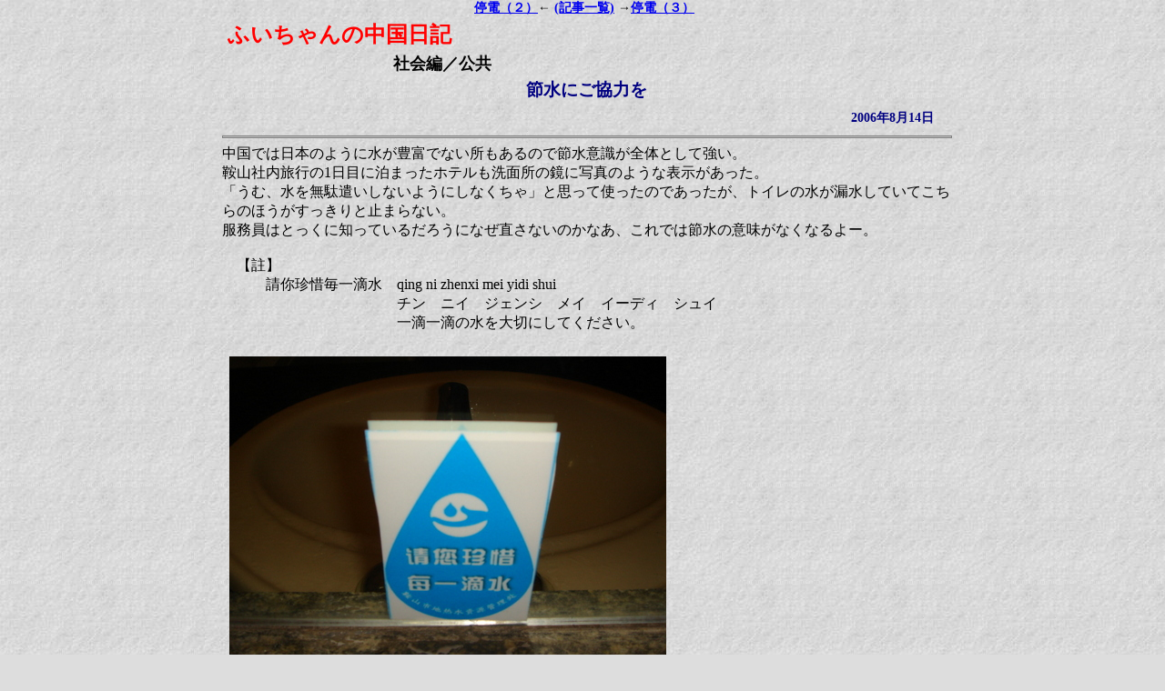

--- FILE ---
content_type: text/html
request_url: https://iroribata.net/hui/index.html?id=261
body_size: 8763
content:
<!DOCTYPE html>
<html lang="ja">
<head>
<meta charset="utf-8" />
<meta http-equiv="X-UA-Compatible" content="IE=edge" />
<meta name="google" content="notranslate" />
<meta name="viewport" content="width=device-width, initial-scale=1.0" />
<meta name="generator" content="Information Salon IRORIBATA Ver3" />
<link rel="shortcut icon" href="/hui/favicon.ico" type="image/vnd.microsoft.icon" />
<link rel="icon" href="/hui/favicon.ico" type="image/vnd.microsoft.icon" />
<meta http-equiv="default-style" content="text/css" />
<style type="text/css"><!--
@charset "utf-8";

/*
 Homepage Program "IRORIBATA" default.css
   Copyright by webmastar@iroribata.net, 2025-11-11. checked and updated.
 こちらはIRORIBATAバージョンアップの対象となります。
 サイト固有の設定もしくは変更についてはmystyle.cssに記載してください。
*/

/*
 HTML5の新要素をブロックレベル要素として宣言しておく。各ブラウザがHTML5に完全に対応するまで。
 使わなければいいが使うかもしれないので。
*/
article, aside, dialog, figure, footer, header, legend, nav, section { display:block; }

/*
文字修飾。多くのブラウザはタグとしてもそのまま対応はしているようだけど。
*/
center    { display:block; margin:auto; text-align:center; }
i         { font-style:italic; }
s, strike { text-decoration:line-through; }
u         { text-decoration:underline; }
tt        { font-family:monospace; }

/*
よく使う文字色と背景色(HTML標準16色)、書体、サイズなどの指定をclassとして定義。
<tag class="bg-silver red large bold">などと列挙して使用。
*/
/* 文字色 */
.black    { color:black; }
.gray     { color:gray; }
.silver   { color:silver; }
.white    { color:white; }
.aqua     { color:aqua; }
.blue     { color:blue; }
.fuchsia  { color:fuchsia; }
.green    { color:green; }
.lime     { color:lime; }
.maroon   { color:maroon; }
.navy     { color:navy; }
.olive    { color:olive; }
.purple   { color:purple; }
.red      { color:red; }
.teal     { color:teal; }
.yellow   { color:yellow; }
.text-shadow-white { text-shadow:-1px -1px 0px white,-1px 1px 0px white,1px 1px 0px white,1px -1px 0px white; }
.text-shadow-silver{ text-shadow:-1px -1px 0px silver,-1px 1px 0px silver,1px 1px 0px silver,1px -1px 0px silver; }
.text-shadow-gray  { text-shadow:-1px -1px 0px gray,-1px 1px 0px gray,1px 1px 0px gray,1px -1px 0px gray; }
.text-shadow-black { text-shadow:-1px -1px 0px black,-1px 1px 0px black,1px 1px 0px black,1px -1px 0px black; }

/* 背景色 */
.bg-black   { background-color:black; }
.bg-gray    { background-color:gray; }
.bg-silver  { background-color:silver; }
.bg-white   { background-color:white; }
.bg-aqua    { background-color:aqua; }
.bg-blue    { background-color:blue; }
.bg-fuchsia { background-color:fuchsia; }
.bg-green   { background-color:green; }
.bg-lime    { background-color:lime; }
.bg-maroon  { background-color:maroon; }
.bg-navy    { background-color:navy; }
.bg-olive   { background-color:olive; }
.bg-purple  { background-color:purple; }
.bg-red     { background-color:red; }
.bg-teal    { background-color:teal; }
.bg-yellow  { background-color:yellow; }

/* 文字の大きさ */
.xx-large { font-size:xx-large; }
.x-large  { font-size:x-large; }
.large    { font-size:large; }
.medium   { font-size:medium; }
.small    { font-size:small; }
.x-small  { font-size:x-small; }
.xx-small { font-size:xx-small; }
.larger   { font-size:larger; }
.smaller  { font-size:smaller; }

/* 書体等 */
.normal     { font-weight:normal; font-style:normal; text-decoration:none; }
.bold       { font-weight:bold; }
.italic     { font-style:italic; }
.monospace  { font-family:monospace; }
.underline  { text-decoration:underline; }
.strike     { text-decoration:line-through; }

/* 空白文字,改行の表示指定 */
.nowrap     { white-space:nowrap; }
.pre        { white-space:pre; }
.pre-wrap   { white-space:pre-wrap; }
.pre-line   { white-space:pre-line; }

/* 配置、レイアウト関係 */
.block    { display:block; } /* 変則的に変える場合。なるべく使わない。 */
.inline   { display:inline; } /* 変則的に変える場合。なるべく使わない。 */
.inline-block { display:inline-block; } /* 変則的に変える場合。なるべく使わない。 */
.border-box { box-sizing:border-box; } /* box sizing ruleの変更。width,heightで外形を指定。 */
.block-left   { margin-left:0; margin-right:auto; }
.block-center { margin:auto; }
.block-right  { margin-left:auto; margin-right:0; }
.text-left    { text-align:left; }
.text-center  { text-align:center; }
.text-right   { text-align:right; }
.text-top     { vertical-align:top; }
.text-middle  { vertical-align:middle; }
.text-bottom  { vertical-align:bottom; }
.text-super   { vertical-align:super; font-size:smaller; }
.text-sub     { vertical-align:sub; font-size:smaller; }
.left   { margin-left:0; margin-right:auto; text-align:left; }
.center { margin:auto; text-align:center; }
.right  { margin-left:auto; margin-right:0; text-align:right; }
.top    { vertical-align:top; }
.middle { vertical-align:middle; }
.bottom { vertical-align:bottom; }
.hidden { visibility:hidden; } /* 表示しないだけで領域は確保。レイアウト調整用。*/

/* よく使いそうな指定 */
.note    { color:maroon; font-size:smaller; }
.link    { color:#440066; text-decoration:underline; cursor:pointer; }
.link:hover { color:#FF3366; }
.link:focus { color:#FF3366; }
.padding { padding:4px; }
.border  { border:2px outset gray; }
.margin  { margin:4px; }

/*
その他このサイトにディフォルトで適用される設定。
*/
div { margin:0; border:0; padding:0; }
pre { margin:0; border:0; padding:0; overflow:auto; }
table,caption,tbody,thead,tfoot,tr,th,td { padding:0; border:0; margin:0;
    border-collapse:collapse; border-spacing:0; }
caption { color:navy; font-weight:bold; }
th  { color:navy; }
table.border th { padding:1px 2px; border:1px solid gray; }
table.border td { padding:1px 2px; border:1px solid gray; }
hr  { display:block; width:100%; height:1px; padding:0; border:solid 1px gray;
    margin:2px 0px; background-color:silver; }
a:hover, a:focus { color:#FF3366; }
del { text-decoration:line-through; }
em  { font-weight:bold; font-style:normal; }
img { border:0; }

/*
サイト特有のCSS設定がありましたら以下に記載してください。
*/

--></style>


<!--
The source of this page is generated automatically by the special homepage program "IRORIBATA";
to agent Mozilla/5.0 (Macintosh; Intel Mac OS X 10_15_7) AppleWebKit/537.36 (KHTML, like Gecko) Chrome/131.0.0.0 Safari/537.36; ClaudeBot/1.0; +claudebot@anthropic.com);
of address 3.14.142.88(ec2-3-14-142-88.us-east-2.compute.amazonaws.com); as access id 330273.1(1);
for request GET iroribata.net/hui/index.html?id=261 HTTP/1.1;
at date 2026-01-22 03:54:47 JST (Thu, 22 Jan 2026 03:54:47 +0900); on access count 330273.1(l)
-->
<style type="text/css">
h1 { margin:2px 6px; font-size:150%; font-weight:bold; color:Red;}
h2 { margin:4px 40% 4px 4px; text-align:center; font-size:110%; color:black; }
h3 { margin:0px; font-size:120%; color:Navy; }
h4 { margin:0px; text-align:center; font-size:115%; color:#234;}
h5 { margin:0px; font-size:110%; color:#123; }
h6 { margin:0px; font-size:medium; }
.FILEIMG { border-width:1px; border-style:solid; border-color:maroon; }
</style>
<meta name="coverage" content="japan" />
<!-- Google tag (gtag.js) -->
<script async src="https://www.googletagmanager.com/gtag/js?id=G-6089BPPC2P"></script>
<script>
  window.dataLayer = window.dataLayer || [];
  function gtag(){dataLayer.push(arguments);}
  gtag('js', new Date());

  gtag('config', 'G-6089BPPC2P');
</script>
<script type="text/javascript">
  var _gaq = _gaq || [];
  _gaq.push(['_setAccount', 'UA-34564997-1']);
  _gaq.push(['_trackPageview']);
  (function() {
    var ga = document.createElement('script'); ga.type = 'text/javascript'; ga.async = true;
    ga.src = ('https:' == document.location.protocol ? 'https://ssl' : 'http://www') + '.google-analytics.com/ga.js';
    var s = document.getElementsByTagName('script')[0]; s.parentNode.insertBefore(ga, s);
  })();
</script>

<title>ふいちゃんの中国日記：節水にご協力を </title>
<meta name="keywords" lang="ja" content="中国,水,節水" />
<meta name="description" lang="ja" content="中国では日本のように水が豊富でない所もあるので節水意識が全体として強い。 鞍山社内旅行の1日目に泊まったホテルも洗面所の鏡に写真のような表示があった。 「うむ、水を無駄遣いしないようにしなくちゃ」と思って使ったのであったが、トイレの水が漏水していてこちらのほうがすっきりと止まらない。" />
<script type="text/javascript"><!--
// cookieの書込、読出。
// サイトの中にさらに子サイトをつくったときなどのcookie識別用ヘッダー。不要なら空("")に。
var cookie_head = "hui_";
// cookieの保存。setcookie("name", "value", "3days");などと。
function setcookie(cookiename, cookievalue, cookielife) {
 var cookienameorder = escape(cookie_head + cookiename) + "=";
 cookievalue = escape(cookievalue);
 if(cookielife) {
  var lifetime = parseInt(cookielife);
  if(lifetime != 0){
   var lifeunit = cookielife.toString().match(/[A-Za-z]*$/)[0];
   if(lifeunit.match(/^s/i)){ lifetime *= 1; } // seconds
   else if(lifeunit.match(/^min/i)){ lifetime *= 60; } // minutes
   else if(lifeunit.match(/^h/i)){ lifetime *= 60*60; } // hours
   else if(lifeunit.match(/^d/i)){ lifetime *= 60*60*24; } // days
   else if(lifeunit.match(/^w/i)){ lifetime *= 60*60*24*7; } // weeks
   else if(lifeunit.match(/^m/i)){ lifetime *= 60*60*24*31; } // months
   else if(lifeunit.match(/^y/i)){ lifetime *= 60*60*24*365; } // years
   else { lifetime *= 60*60*24; } // default unit: days
   var life = new Date();
   life.setTime(life.getTime() + lifetime*1000);
   var expiredate = life.toGMTString();
   document.cookie = cookienameorder + cookievalue + ";expires=" + expiredate+";";
  } else {
   document.cookie = cookienameorder + cookievalue + ";";
  }
 } else {
  document.cookie = cookienameorder + cookievalue + ";";
 }
 return getcookie(cookiename); // 実際に読み出してその値を返す。
}
// cookieの読出。getcookie("name");で値を得る。cookieがない場合false。
function getcookie(cookiename) {
 var cookiedata = " "+document.cookie+";";
 var cookienameorder = " "+escape(cookie_head + cookiename)+"=";
 startpos = cookiedata.indexOf(cookienameorder);
 if(startpos >= 0) {
  var endpos = cookiedata.indexOf(";", startpos);
  var cookievalue = cookiedata.substring(startpos + cookienameorder.length, endpos);
  cookievalue = unescape(cookievalue);
  return(cookievalue);
 } else {
  return false;
 }
}
//--></script>
<script type="text/javascript"><!--
// 画面のスクロール値の取得。get_scroll()を呼んだ時点のスクロール値がscroll_left,scroll_top,...に入る。
scroll_left = scroll_top = scroll_height = scroll_width = 0;
function get_scroll() {
 (scroll_left   = document.documentElement.scrollLeft)   || (scroll_left   = document.body.scrollLeft);
 (scroll_top    = document.documentElement.scrollTop)    || (scroll_top    = document.body.scrollTop);
 (scroll_height = document.documentElement.scrollHeight) || (scroll_height = document.body.scrollHeight);
 (scroll_width  = document.documentElement.scrollWidth)  || (scroll_width  = document.body.scrollWidth);
}
//--></script>
<script type="text/javascript"><!--
// object_idで指定されるobjectの上座標を得る。
function get_object_top(object_id) {
 object_element = document.getElementById(object_id);
 if(object_element && (rect = object_element.getBoundingClientRect())) {
  return Math.round(rect.top); // rectの各値はなぜか必ずしも整数ではない。
 } else {
  return 0;
 }
}
// object_idで指定されるobjectの左座標を得る。
function get_object_left(object_id) {
 object_element = document.getElementById(object_id);
 if(object_element && (rect = object_element.getBoundingClientRect())) {
  return Math.round(rect.left); // rectの各値はなぜか必ずしも整数ではない。
 } else {
  return 0;
 }
}
// クリックの位置をアンカーとして記憶し再現。引数はいずれも文字列。空文字""は無指定。
// object_idが指定されればそのobjectをスクロール可能な範囲でできるだけ同じ位置にいくようにする。
// さらにpage_idが指定されれば同じpage_idのときのみ動作。(ページが変わったらアンカーは効かない。)
// アンカーのセットは画面内容が変わらない場合にはobjectを指定せず<body onCick="anchor_save('','PageName')">としてもよい。
// アンカーの適用は原則としてページをすべて書き出した後、<script>anchor_apply('PageName');anchor_erase();</script>の形で呼ぶ。
//
// anchor_idはフレームを使う場合最低限各フレームごとに設定。お互い他のフレームを書換えたときにへんな干渉をさけるため。
// その他ページの種別毎などで変えてもよいが、あまり小分けにするとcookieが増える。
// 同じanchor_idで保存されるcookieは1セットのみ。でも単独ページ表示のサイトなら概ねこれで充分。
anchor_id = "anc_main";
noanchor = false; // bodyにanchorをしかけたときなど場合によって一時無効にするためのフラグ。
// アンカーの記憶。
function anchor_save(object_id, page_id) {
 if(noanchor) { anchor_erase(); return; }
 get_scroll();
 setcookie(anchor_id+"_pid", page_id, 0);
 setcookie(anchor_id+"_st", scroll_top, 0);
 setcookie(anchor_id+"_sl", scroll_left, 0);
 if(object_id) {
  object_top  = scroll_top  + get_object_top(object_id);
  object_left = scroll_left + get_object_left(object_id);
  setcookie(anchor_id+"_oid", object_id, 0);
  setcookie(anchor_id+"_ot",  object_top, 0);
  setcookie(anchor_id+"_ol",  object_left, 0);
 } else {
  setcookie(anchor_id+"_oid", "", -1);
  setcookie(anchor_id+"_ot",  "", -1);
  setcookie(anchor_id+"_ol",  "", -1);
 }
}
// アンカーの適用。
function anchor_apply(page_id) {
 if((saved_page_id = getcookie(anchor_id+"_pid")) && page_id != saved_page_id) { return; }
 get_scroll();
 if((anchor_st = getcookie(anchor_id+"_st")) != "" && (anchor_sl = getcookie(anchor_id+"_sl")) != "") {
  anchor_st = parseInt(anchor_st);
  anchor_sl = parseInt(anchor_sl);
 } else {
  anchor_st = scroll_top;
  anchor_sl = scroll_left;
 }
 if((object_id = getcookie(anchor_id+"_oid"))
  && (anchor_ot = getcookie(anchor_id+"_ot")) != ""
  && (anchor_ol = getcookie(anchor_id+"_ol")) != "") {
  offset_top  = (scroll_top  + get_object_top(object_id))  - parseInt(anchor_ot);
  offset_left = (scroll_left + get_object_left(object_id)) - parseInt(anchor_ol);
 } else {
  offset_top = offset_left = 0;
 }
 window.scrollTo(anchor_sl + offset_left, anchor_st + offset_top);
}
// アンカー消去。あえてとっておく必要がなければanchor_apply()後すぐ消去が望ましい。
function anchor_erase() {
 setcookie(anchor_id+"_pid", "", -1);
 setcookie(anchor_id+"_st",  "", -1);
 setcookie(anchor_id+"_sl",  "", -1);
 setcookie(anchor_id+"_oid", "", -1);
 setcookie(anchor_id+"_ot",  "", -1);
 setcookie(anchor_id+"_ol",  "", -1);
}
//--></script>
<script type="text/javascript"><!--
// 情報収集ロボット対策として関数で写真を表示。
function showimage(wid, kid, filename, imgoptions) {
 return('<img src="idata/images/'+wid+'/'+kid+'/'+filename+'" '+imgoptions+' />');
}
//--></script>
<script type="text/javascript"><!--
window.onload   = window_onload_action;
window.onresize = window_onresize_action;

// 必要なアクションの呼び出し。ページによっては他にも追加するためワンクッションおいている。
function window_onload_action() {
 adjust_layout();
 submit_stop();
}
function window_onresize_action() {
 adjust_layout();
}

// ウィンドウサイズに応じてタグの位置や幅の調整など。
pageAlign = "center";
function adjust_layout() {
 validwindowWidth = getWindowWidth() - 16; // 有効ウィンドウ幅の取得。-16はページのpadding,margin等の分、適宜調整。
 // preタグの幅。いまのとこ定義しているのはこれだけ。
 // preタグがあったら必要に応じて全体のレイアウトを左寄せし右に余裕を確保しpreタグを伸ばす。(このコメントは効果を見るためわざと長くしております。)
 var taglist = document.getElementsByTagName("pre");
 if(taglist.length >= 1) {
  var totalneedwidth = 0;
  for(var i=0; i<taglist.length; i++) {
   tagneedwidth  = taglist[i].scrollWidth; // 横スクロールバーを出さずに内容を表示するのに必要な幅。
   vscrollbar = taglist[i].offsetWidth - taglist[i].clientWidth; // 縦スクロールバーの幅(内容の幅とは別らしい)も調べる。
   if(vscrollbar) {
    taglist[i].style.paddingRight = vscrollbar + "px"; // スクロールバー部分のpaddingを増やす。効果はブラウザによる。
    tagneedwidth += vscrollbar;
   }
   tagneedwidth  += vscrollbar;
   totalneedwidth = Math.max(totalneedwidth, taglist[i].getBoundingClientRect().left + tagneedwidth);
  }
  if(pageAlign == "left") {
   ; // ページはもともと左よせなので全体レイアウトは変更しなくてよい。
  } else {
   // 必要な分全体のレイアウトを左に寄せる。
   totalneedwidth -= document.getElementById("LTBL").getBoundingClientRect().left;
   headmargin = Math.max(0, validwindowWidth - totalneedwidth); // 全体のレイアウトに必要な左マージン。
   if(pageAlign == "center") {
    headmargin = Math.ceil(headmargin / 2); // それでも全体として中央にくるように。
   }
   // 上位のレイアウトテーブルのマージンを再セット。
   document.getElementById("LTBL").style.marginRight = "auto"; // LTBLはレイアウトテーブルのid。
   document.getElementById("LTBL").style.marginLeft  = headmargin + "px";
  }
  // 各preタグの幅を再セット。幅は300px以下にはしない。右はウィンドウサイズに余裕があれば広げる。
  for(var i=0; i<taglist.length; i++) {
   left_pos = taglist[i].getBoundingClientRect().left;
   vscrollbar = taglist[i].offsetWidth - taglist[i].clientWidth;
   taglist[i].style.maxWidth = Math.max(300, validwindowWidth - left_pos - vscrollbar) + "px";
   // さらに横スクロールバーが出っぱなしになるブラウザに対し横スクロールせずに内容が表示できるなら横スクロールバーを強制的に消す。
   if(taglist[i].offsetWidth - taglist[i].scrollWidth >= 0) {
    taglist[i].style.overflowX = "hidden";
   } else {
    taglist[i].style.overflowX = "auto";
   }
  }
 }
}

// <input>の入力窓内で[Enter]してもsubmitされないようにする。
function submit_stop() {
 var taglist = document.getElementsByTagName("input");
 for(var i=0; i<taglist.length; i++) {
  if(taglist[i].type == "text" || taglist[i].type == "password") {
   taglist[i].onkeypress = function(event) {
    if(!event) { var event = window.event; }
    if(event.keyCode == 13) { return false; }
   }
  }
 }
}
//--></script>
</head>
<body style="padding-left:8px;background:#DDDDDD url(/hui/iparts/background.jpg);" onClick="anchor_save('','261');">
<header>
<script type="text/javascript"><!--
// ブラウザの画面サイズの取得。できるだけスクロールバーを含まない画面の寸法をとる。
// ブラウザによっては<body>の寸法を取得するので<body>を書き出したあと書くように言われたがほんとにそうなのかはよくわからない。
function getWindowWidth() {
 var width = 0;
 if(document.documentElement && document.documentElement.clientWidth) {
  width = document.documentElement.clientWidth; // 概ねこれでとれる。スクロールバーは含まない。
 } else if(window.innerWidth) {
  width = window.innerWidth; // 概ねスクロールバー含む。
 } else if(document.body && document.body.clientWidth) {
  width = document.body.clientWidth; // bodyの内容(幅)に影響される。
 }
 document.cookie = "windowWidth="+width+";";
 return(width);
}
windowWidth = getWindowWidth();
function getWindowHeight() {
 var height = 0;
 if(document.documentElement && document.documentElement.clientHeight) {
  height = document.documentElement.clientHeight; // 概ねこれでとれる。スクロールバーは含まない。
 } else if(window.innerHeight) {
  height = window.innerHeight; // 概ねスクロールバー含む。
 } else if(document.body && document.body.clientHeight) {
  height = document.body.clientHeight; // bodyの内容(高さ)に影響される。
 }
 document.cookie = "windowHeight="+height+";";
 return(height);
}
windowHeight = getWindowHeight();
//--></script>
<script type="text/javascript"><!--
function getScreenWidth() {
 var width = 0;
 if(window.screen.width) {
  width = window.screen.width;
 }
 document.cookie = "screenWidth="+width+";";
 return(width);
}
screenWidth = getScreenWidth();
function getScreenHeight() {
 var height = 0;
 if(window.screen.height) {
  height = window.screen.height;
 }
 document.cookie = "screenHeight="+height+";";
 return(height);
}
screenHeight = getScreenHeight();
//--></script>
<div style="z-index:99;position:fixed;top:0px;left:0px;width:100%;padding-left:2px;padding-right:2px;border-bottom:1px outset transparent;background:transparent url(/hui/iparts/background.jpg);font-size:14px;font-weight:bold;text-align:center;">
<nav>
<script type="text/javascript"><!--
document.write('\
<span style="white-space:nowrap;"><a href="/hui/index.html?id=258" target="_top" title="前のページ: 停電（２）">停電（２）</a>←</span> \
 <span style="white-space:nowrap;"><a onclick=\'setcookie("openfolder", "0", 0);\' href="/hui/index.html" target="_top" title="サイトの記事一覧">(記事一覧)</a></span> \
<span style="white-space:nowrap;">→<a href="/hui/index.html?id=262" target="_top" title="次のページ: 停電（３）">停電（３）</a></span>');
//--></script>
<noscript>
<a href="pagelink.html" style="font-size:large;">記事一覧</a>
</noscript>
</nav></div>
<noscript>
<div style="text-align:center;color:red;"><!--<img src="/hui/iparts/alrt_nojscript.gif" /><br />-->
JavaScriptが有効でない場合一部の内容は表示されません。また一部の機能は動作しません。
</div>
</noscript>
<script type="text/javascript"><!--
if(document.cookie.indexOf("hui_accscount") < 0) {
 document.write('<div style="text-align:center;color:red;"><!--<img src="/hui/iparts/alrt_nocookie.gif" /><br />-->\
Cookieが有効でない場合一部の内容は表示されません。また一部の機能は動作しません。</div>');
}
//--></script>
</header>

<article>
<TABLE id="LTBL" class="block-center" style="width:100%;max-width:800px;" role="presentation"><TBODY>
<TR><TD style="max-width:800px;"><h1 style="padding-top:12px;"><b title="サイトトップへ" onClick={parent.location.href="https://iroribata.net/hui/?id=0";} style="color:Red;cursor:pointer;">ふいちゃんの中国日記</b></h1>
<h2>社会編／公共</h2>
<table align="center" style="margin:auto;max-width:90%;" role="presentation"><tbody><tr><td><h3>節水にご協力を</h3></td></tr></tbody></table>
<table style="margin:8px 8px 8px auto;color:Navy;font-size:90%;font-weight:bold;" role="presentation"><tbody><tr>
<td style="padding:0px 10px;"></td>
<td style="padding:0px 10px;"></td>
<td style="padding:0px 10px;"></td>
<td style="padding:0px 10px;">2006年8月14日</td>
</tr></tbody></table>
</TD></TR>
<TR><TD style="max-width:800px;"><hr style="margin-bottom:7px;" />
</TD></TR>
<TR><TD style="max-width:800px;">
<div style="margin-left:0px;">中国では日本のように水が豊富でない所もあるので節水意識が全体として強い。<br />鞍山社内旅行の1日目に泊まったホテルも洗面所の鏡に写真のような表示があった。<br />「うむ、水を無駄遣いしないようにしなくちゃ」と思って使ったのであったが、トイレの水が漏水していてこちらのほうがすっきりと止まらない。<br />服務員はとっくに知っているだろうになぜ直さないのかなあ、これでは節水の意味がなくなるよー。<br /><br />　【註】<br />　　　請&#20320;珍惜毎一滴水　qing ni zhenxi mei yidi shui　<br />　　　　　　　　　　　　チン　ニイ　ジェンシ　メイ　イーディ　シュイ<br />　　　　　　　　　　　　一滴一滴の水を大切にしてください。<br /><br />
<table style="margin-left:0px;margin-right:auto;" role="presentation"><tbody><tr><td>
<script type="text/javascript"><!--
imagearea_width = getWindowWidth()-48;
if(imagearea_width <= 0 || imagearea_width > 788) {
 imagearea_width = 788;
}
imagedata = ''
imagedata += '<div style="display:inline-block;vertical-align:top;width:480px;max-width:'+imagearea_width+'px;margin:8px;">';
imagedata += showimage(261,1,'DSC00662.JPG','title="" alt="" style="width:480px;height:360px;"');
imagedata += '</div>';
document.write(imagedata);
//--></script></td></tr></tbody></table></div>
</TD></TR>
<TR><TD style="max-width:800px;"><hr />
</TD></TR>
<TR><TD style="max-width:800px;">
<footer>
<iframe src="https://iroribata.net/hui/footnote.html?rl=index.html%3Fid=261&amp;dt=2026-01-22+03:54:47.739+JST&amp;ac=330273.1" seamless allowtransparency="true" frameborder="0" scrolling="no" style="width:100%;height:5em;"></iframe>
</footer>
</TD></TR>
</TBODY></TABLE>
</article>
<script type="text/javascript"><!--
if(getcookie("anc_main_st") != "") {
 anchor_apply("261");
 anchor_erase();
}
//--></script>
</body>
</html>
